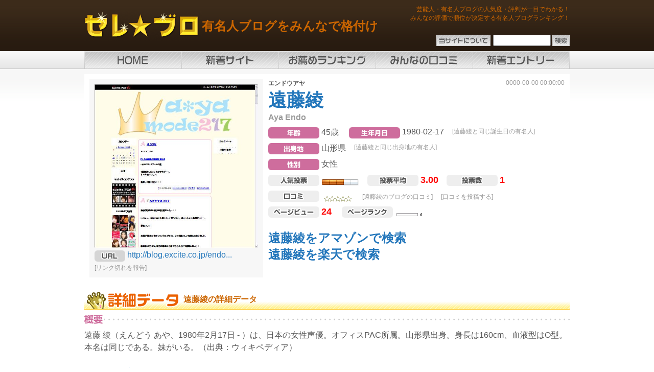

--- FILE ---
content_type: text/html
request_url: http://www.celeblo.jp/detail_975_aya-endo/
body_size: 17068
content:
<?xml version="1.0" encoding="utf-8"?>
<!DOCTYPE html PUBLIC "-//W3C//DTD XHTML 1.0 Transitional//EN" "http://www.w3.org/TR/xhtml1/DTD/xhtml1-transitional.dtd">
<html xmlns="http://www.w3.org/1999/xhtml">
<head>
<meta http-equiv="Content-Type" content="text/html;charset=utf-8" />
<title>遠藤綾のブログ・口コミ・評判-有名人ブログランキング セレブロ</title>
<meta name="keywords" content="遠藤綾,ブログ,人気,評判" />
<meta name="description" content="セレブロは、芸能人・有名人ブログの人気度・評判が一目でわかる日本最大級の有名人ブログランキングです。" />
<meta name="robots" content="index,follow" />
<link rel="stylesheet" href="/common.css" type="text/css" />
<base href="http://www.celeblo.jp/" />
<link rel="alternate" media="handheld" type="text/html" href="http://www.celeblo.jp/m/detail_975_aya-endo/" />
</head>
<body>


<a name="pagetop" id="pagetop"></a>





<!-- wrapperここから -->
<div class="wrapper">



<!-- headerここから -->
<div class="header">

<h1><a href="/"><img src="/images/title.gif" alt="有名人ブログランキング セレブロ" width="230" height="60" border="0" /></a></h1>
<h1 style="margin-top:35px;color:#cc6600;">有名人ブログをみんなで格付け</h1>

<div class="headercatch">
芸能人・有名人ブログの人気度・評判が一目でわかる！<br />
みんなの評価で順位が決定する有名人ブログランキング！<br />
</div>

<div class="headernavi" style="height:22px;">

<a href="/siteinfo.php"><img src="/images/siteinfo.gif" alt="" width="106" height="22" border="0" style="margin-right:5px;" /></a>

<form method="get" action="/search.php" style="float:right;">
<input type="text" name="keyword" size="12" value="" style="height:16px;vertical-align:top;color:#666666;font-weight:bold;" />
<input type="image" src="/images/search.gif" alt="検索" width="34" height="22" />
</form>

<div style="clear:right;"></div>

</div>

</div>
<!-- headerここまで -->







<!-- グローバルナビゲーションここから -->

<div class="globalnavi">
<ul>
<li class="global1"><a href="/">HOME</a></li>
<li class="global2"><a href="/newsite.php">新着サイト</a></li>
<li class="global3"><a href="/overall/">お薦めランキング</a></li>
<li class="global4"><a href="/kuchikomi.php">みんなの口コミ</a></li>
<li class="global5"><a href="/newentry.php">新着エントリー</a></li>
</ul>
</div>

<!-- グローバルナビゲーションここまで -->


			<div id="content_left_area">
      	
				<div class="content_box_full">
          
          
          
          
          <div id="link_detail">
          
          
          

<link type="text/css" rel="stylesheet" href="http://www.celeblo.jp/themes/komet/star_rating.css"/>
<script language="javascript" type="text/javascript" src="http://www.celeblo.jp/themes/komet/jquery.js"></script>
<script language="javascript" type="text/javascript" src="http://www.celeblo.jp/themes/komet/star_rating.js"></script>
<div style="display:none" id="themesUrl">http://www.celeblo.jp/themes/komet</div>
<div style="display:none" id="site_url">http://www.celeblo.jp</div>










<!-- detail上ここから -->

<div style="padding:10px;background-color:#ffffff;">


<div style="float:left;padding:10px;width:320px;background-color:#f7f7f7;">

<div style="margin:0 0 5px 0;">
<a href="http://blog.excite.co.jp/endo-aya/" target="_blank"><img src="/upload_files/image_975.jpg" alt="遠藤綾画像" width="320" height="320" border="0" /></a><br />
</div>

<img src="/images/label_url.gif" alt="" width="60" height="22" border="0" />
<span style="vertical-align:top;"><a href="http://blog.excite.co.jp/endo-aya/" target="_blank">http://blog.excite.co.jp/endo...</a><span><br />
<span style="font-size:0.75em;"><a href="http://www.celeblo.jp/bad_link.php?id=975" style="color:#999999;">[リンク切れを報告]</a></span><br />

</div>


<div style="position:relative;float:right;margin:0 0 0 10px;width:580px;">


<div style="position:absolute;top:0;right:0;color:#999999;font-size:0.75em;">
0000-00-00 00:00:00
</div>




<div style="margin-bottom:10px;">

<span style="font-weight:bold;font-size:0.75em;">エンドウアヤ</span><br />
<h2 style="font-size:36px;"><a href="http://blog.excite.co.jp/endo-aya/" target="_blank">遠藤綾</a></h2>
<span style="color:#999999;font-weight:bold;font-size:1em;">Aya Endo</span><br />
</div>






<div style="margin-bottom:5px;">

<img src="/images/label_age.gif" alt="年齢" width="100" height="22" border="0" />

<span style="vertical-align:top;">45歳</span>

&nbsp;&nbsp;&nbsp;

<img src="/images/label_born.gif" alt="生年月日" width="100" height="22" border="0" />
<span style="vertical-align:top;">1980-02-17</span>&nbsp;&nbsp;&nbsp;
<span style="vertical-align:top;font-size:0.75em;">
<a href="/power_search.php?pflag=search&born=02-17" style="color:#999999;">[遠藤綾と同じ誕生日の有名人]</a>
</span>

</div>



<div style="margin-bottom:5px;">
<img src="/images/label_chiiki.gif" alt="出身地" width="100" height="22" border="0" />
<span style="vertical-align:top;">山形県</span>&nbsp;&nbsp;&nbsp;
<span style="vertical-align:top;font-size:0.75em;">
<a href="/power_search.php?pflag=search&chiiki=山形県" style="color:#999999;">[遠藤綾と同じ出身地の有名人]</a>
</span>
</div>



<div style="margin-bottom:5px;">
<img src="/images/label_sex.gif" alt="性別" width="100" height="22" border="0" />
<span style="vertical-align:top;">女性</span><!--&nbsp;&nbsp;&nbsp;
<span style="vertical-align:top;font-size:0.75em;">
<a href="/power_search.php?pflag=search&sex=2" style="color:#999999;">[遠藤綾と同じ性別の有名人]</a><br />
</span>
-->
</div>






<div style="margin-bottom:5px;">

<img src="/images/label_ratingimg.gif" alt="人気投票" width="100" height="22" border="0" />
<img src="themes/komet/images/rating/3.gif" alt="" />&nbsp;&nbsp;&nbsp;

<img src="/images/label_rating.gif" alt="投票平均" width="100" height="22" border="0" />
<span style="vertical-align:top;color:#ff0000;font-family:Verdana, Arial, Helvetica, sans-serif;font-weight:bold;font-size:18px;">3.00</span>&nbsp;&nbsp;&nbsp;

<img src="/images/label_votes.gif" alt="投票数" width="100" height="22" border="0" />
<span style="vertical-align:top;color:#ff0000;font-family:Verdana, Arial, Helvetica, sans-serif;font-weight:bold;font-size:18px;">1</span><br />

</div>








<div style="margin-bottom:5px;">

<img src="/images/label_reviewimg.gif" alt="口コミ" width="100" height="22" border="0" />










<img src="themes/komet/images/review/0.gif" alt="" />&nbsp;&nbsp;&nbsp;
<!--<span style="vertical-align:top;color:#999999;font-family:Verdana, Arial, Helvetica, sans-serif;font-weight:bold;font-size:18px;">0</span>&nbsp;&nbsp;&nbsp;
-->
<span style="vertical-align:6px;font-size:0.75em;"><a href="/detail_975_aya-endo/#kuchikomi" style="color:#999999;">[遠藤綾のブログの口コミ]</a></span>&nbsp;&nbsp;&nbsp;
<span style="vertical-align:6px;font-size:0.75em;"><a href="http://www.celeblo.jp/review.php?id=975" style="color:#999999;">[口コミを投稿する]</a></span><br />

</div>






<div style="margin-bottom:20px;">

<img src="/images/label_hits.gif" alt="ページビュー" width="100" height="22" border="0" />
<span style="vertical-align:top;color:#ff0000;font-family:Verdana, Arial, Helvetica, sans-serif;font-weight:bold;font-size:18px;">24</span>


&nbsp;&nbsp;&nbsp;

<img src="/images/label_pr.gif" alt="ページランク" width="100" height="22" border="0" />
<img src="http://www.celeblo.jp/googlepr.php?link_id=975" alt="" width="57" height="12" border="0" /><br />

</div>





<div style="font-weight:bold;font-size:x-large;">
<a href="http://www.amazon.co.jp/gp/search?ie=UTF8&keywords=%E9%81%A0%E8%97%A4%E7%B6%BE&tag=celeblo01-22&index=aps&linkCode=ur2&camp=247&creative=1211" target="_blank">遠藤綾をアマゾンで検索</a><img src="http://www.assoc-amazon.jp/e/ir?t=celeblo01-22&l=ur2&o=9" width="1" height="1" border="0" alt="" style="border:none !important; margin:0px !important;" /><br />
<a href="http://pt.afl.rakuten.co.jp/c/0d2f0476.0e9a02bf/?url=http%3a%2f%2fsearch.rakuten.co.jp%2fsearch%2fmall%2f%E9%81%A0%E8%97%A4%E7%B6%BE%2f-%2f&scid=af_ich_link_urltxt_pc" target="_blank">遠藤綾を楽天で検索</a><br />
</div>






<img src="/trackclick.php?id=link_975" alt="" width="1" height="1" border="0" />


</div>

<div style="clear:both;"></div>


</div>
<!-- detail上ここまで -->






<br />







<h2 style="height:35px;margin-bottom:5px;padding-top:5px;background:url(/images/title_data.gif) no-repeat scroll left top;color:#cc6600;font-size:16px;text-indent:194px;">遠藤綾の詳細データ</h2>

<h2 style="height:18px;margin-bottom:10px;background:url(/images/title_data_gaiyou.gif) no-repeat scroll left top;text-indent:-9999px;">概要</h2>


<div style="line-height:1.5em;">
遠藤 綾（えんどう あや、1980年2月17日 - ）は、日本の女性声優。オフィスPAC所属。山形県出身。身長は160cm、血液型はO型。本名は同じである。妹がいる。（出典：ウィキペディア）<br />
<br />
ジャンル：<a href="http://www.celeblo.jp/voice-actor/" name="cat_9" style="">声優</a><br />
関連キーワード：<br />
</div>


<br />





<h2 style="height:18px;margin-bottom:10px;background:url(/images/title_data_blog.gif) no-repeat scroll left top;text-indent:-9999px;">公式ブログ</h2>

<div style="line-height:1.5em;">
ブログタイトル：a*ya mode 217<br />
ブログURL：<a href="http://blog.excite.co.jp/endo-aya/" target="_blank">http://blog.excite.co.jp/endo-aya/</a><br />
ブログ開設日：2008-01-01<br />
</div>




<br />






<div style="text-align:right;">
<span style="font-size:0.75em;"><a href="/detail_975_aya-endo/#pagetop">ページトップへ戻る</a></span><br />
</div>


<br />







<h2 style="height:35px;margin-bottom:5px;padding-top:5px;background:url(/images/title_newentry.gif) no-repeat scroll left top;color:#cc6600;font-size:16px;text-indent:250px;">遠藤綾の新着エントリー</h2>








<br />



<div style="text-align:center;">

<OBJECT classid="clsid:D27CDB6E-AE6D-11cf-96B8-444553540000" codebase="http://fpdownload.macromedia.com/get/flashplayer/current/swflash.cab" id="Player_a020ab94-de7b-4e46-94e9-15e2f8b0eaa4"  WIDTH="600px" HEIGHT="200px"> <PARAM NAME="movie" VALUE="http://ws.amazon.co.jp/widgets/q?ServiceVersion=20070822&MarketPlace=JP&ID=V20070822%2FJP%2Fppqxnp-22%2F8010%2Fa020ab94-de7b-4e46-94e9-15e2f8b0eaa4&Operation=GetDisplayTemplate"><PARAM NAME="quality" VALUE="high"><PARAM NAME="bgcolor" VALUE="#FFFFFF"><PARAM NAME="allowscriptaccess" VALUE="always"><embed src="http://ws.amazon.co.jp/widgets/q?ServiceVersion=20070822&MarketPlace=JP&ID=V20070822%2FJP%2Fppqxnp-22%2F8010%2Fa020ab94-de7b-4e46-94e9-15e2f8b0eaa4&Operation=GetDisplayTemplate" id="Player_a020ab94-de7b-4e46-94e9-15e2f8b0eaa4" quality="high" bgcolor="#ffffff" name="Player_a020ab94-de7b-4e46-94e9-15e2f8b0eaa4" allowscriptaccess="always"  type="application/x-shockwave-flash" align="middle" height="200px" width="600px"></embed></OBJECT> <NOSCRIPT><A HREF="http://ws.amazon.co.jp/widgets/q?ServiceVersion=20070822&MarketPlace=JP&ID=V20070822%2FJP%2Fppqxnp-22%2F8010%2Fa020ab94-de7b-4e46-94e9-15e2f8b0eaa4&Operation=NoScript">Amazon.co.jp ウィジェット</A></NOSCRIPT>

</div>




<br />

<div style="text-align:right;">
<span style="font-size:0.75em;"><a href="/detail_975_aya-endo/#pagetop">ページトップへ戻る</a></span><br />
</div>

<br />








<a name="rating" id="rating"></a>
<h2 style="height:35px;padding-top:5px;background:url(/images/title_rating.gif) no-repeat scroll left top;color:#cc6600;font-size:16px;text-indent:168px;">遠藤綾のブログの人気投票</h2>

<br />


  <form action="rating.php" method="post">
    
    <input type="hidden" name="id" value="975" />
    <div>

			<!--<div style="float:left;">
			<b>Average Visitor Rating: </b>
			</div>-->

      
<div style="text-align:center;">

<!--<img src="themes/komet/images/rating/3.gif" alt="" />-->
<span style="color:#ff0000;font-family:Verdana, Arial, Helvetica, sans-serif;font-weight:bold;font-size:36px;">3.00</span>
<span style="font-family:Verdana, Arial, Helvetica, sans-serif;font-weight:bold;font-size:18px;">/5.00</span>
<br />
<span style="font-family:Verdana, Arial, Helvetica, sans-serif;font-weight:bold;font-size:18px;">投票数</span>
<span style="color:#ff0000;font-family:Verdana, Arial, Helvetica, sans-serif;font-weight:bold;font-size:18px;">1</span>


</div>

    </div>
<!--
		<div style="clear:both;"></div>
		<div>
    <b>Number of ratings:</b> 1 Votes
-->

<div style="text-align:center;">


<br />


          

<select name="rating" style="font-size:24px;">
<option value="">選択してください</option>
<option value="5">★★★★★</option>
<option value="4">★★★★</option>
<option value="3">★★★</option>
<option value="2">★★</option>
<option value="1">★</option>
</select>
<input type="submit" class="btn" value="投票する" style="font-size:24px;" />
    
</div>
<div style="clear:both;"></div>

    
    <input type="hidden" id="msg_processing" value="Processing..">
    <div id="block-ajax-rating-msg" style="margin-top:10px;"></div>

	</form>


<!--

<a href="http://www.celeblo.jp/review.php?id=975">Write a Review</a><br />



  <table style="margin-top:10px; width:300px;">
    <tr>
      <td style="border:none; padding:0;"><img src="http://www.celeblo.jp/themes/komet/images/pencil_add.png" align="top" border="0" alt="" />&nbsp;
    <a href="http://www.celeblo.jp/review.php?id=975">Write a Review</a></td>
      <td style="border:none;"><img src="http://www.celeblo.jp/themes/komet/images/award_star_add.png" align="top" border="0" alt="" />&nbsp;
    <a href="http://www.celeblo.jp/cp/favorite_add.php?id=975">Add to My Favorite</a></td>
    </tr>
    <tr>
      <td style="border:none; padding:0;"><img src="http://www.celeblo.jp/themes/komet/images/email_edit.png" align="top" border="0" alt="" />&nbsp;
    <a href="http://www.celeblo.jp/tell_friend.php?id=975">Refer it to Friend</a></td>
      <td style="border:none;"><img src="http://www.celeblo.jp/themes/komet/images/cancel.png" align="top" border="0" alt="" />&nbsp;
    <a href="http://www.celeblo.jp/bad_link.php?id=975">Report Broken Link</a></td>
    </tr>
  </table>-->

</div>





<br />


<div style="text-align:right;">
<span style="font-size:0.75em;"><a href="/detail_975_aya-endo/#pagetop">ページトップへ戻る</a></span><br />
</div>


<br />




<a name="kuchikomi" id="kuchikomi"></a>
<h2 style="height:35px;padding-top:5px;background:url(/images/title_kuchikomi.gif) no-repeat scroll left top;color:#cc6600;font-size:16px;text-indent:251px;">遠藤綾のブログの口コミ</h2>


<br />




          
          </div>
          
          
          
          
                 
       
       
              <div style="font-size:0.75em;">
       
          
          	
                

          

				</div>
			</div>
			



<div style="text-align:center;">
<a href="http://www.celeblo.jp/review.php?id=975"><img src="/images/review.gif" alt="" width="500" height="50" border="0" /></a><br />
</div>

<br />

<div style="text-align:right;">
<span style="font-size:0.75em;"><a href="/detail_975_aya-endo/#pagetop">ページトップへ戻る</a></span><br />
</div>





<br />

<div style="text-align:center;">

<span style="font-weight:bold;font-size:xx-large;">
<a href="http://www.amazon.co.jp/gp/search?ie=UTF8&keywords=%E9%81%A0%E8%97%A4%E7%B6%BE&tag=celeblo01-22&index=aps&linkCode=ur2&camp=247&creative=1211" target="_blank">遠藤綾をアマゾンで検索</a><img src="http://www.assoc-amazon.jp/e/ir?t=celeblo01-22&l=ur2&o=9" width="1" height="1" border="0" alt="" style="border:none !important; margin:0px !important;" /><br />
<a href="http://pt.afl.rakuten.co.jp/c/0d2f0476.0e9a02bf/?url=http%3a%2f%2fsearch.rakuten.co.jp%2fsearch%2fmall%2f%E9%81%A0%E8%97%A4%E7%B6%BE%2f-%2f&scid=af_ich_link_urltxt_pc" target="_blank">遠藤綾を楽天で検索</a><br />
</span>

</div>



<br />




<div style="margin:0 0 10px 0;text-align:center;">
<a href="http://www.gdol.jp/" target="_blank"><img src="/images/gdol.gif" alt="" width="600" height="100" border="0" /></a><br />
</div>










<!-- footerここから -->
<div class="footer">


<p>
<strong><a href="/siteinfo.php">当サイトについて</a></strong> ｜
<strong><a href="/termofuse.php">利用規約</a></strong> ｜
<strong><a href="/privacy.php">プライバシーポリシー</a></strong> ｜
<strong><a href="https://ws.formzu.net/fgen/S21031061/">お問い合わせ</a></strong>
</p>


<br />


<p>
Copyright (C) 2010 有名人ブログランキング セレブロ. All Rights Reserved.
</p>


</div>
<!-- footerここまで -->




</div>
<!-- wrapperここまで -->








</body>
</html>





--- FILE ---
content_type: text/css
request_url: http://www.celeblo.jp/common.css
body_size: 13794
content:
/* ����{�ݒ� */

h1, h2, h3, p, ul, li {
margin: 0;
padding: 0;
}

body {
margin: 0;
padding: 0;
background: #ffffff url(./images/background_body.gif) repeat-x scroll left top;
color: #555555;
font-family: sans-serif;
text-align: center;
}

a:link {
color: #2276bb;
text-decoration: none;
}

a:visited {
color: #2276bb;
text-decoration: none;
}

a:hover {
color: #2276bb;
text-decoration: underline;
}

a:active {
color: #2276bb;
text-decoration: underline;
}

img {
border: 0;
}






hr {
margin: 5px 0 5px 0;
border-top: solid 1px #eeeeee;
border-bottom: solid 0px #eeeeee;
border-right: solid 0px #eeeeee;
border-left: solid 0px #eeeeee;
}



ul {
list-style-type: none;
}




/* ����{�\�� */

.wrapper {
width: 950px;
margin: 0 auto;
/*background-color: #ffffff;*/
text-align: left;
}

.contentstop {
float: left;
width: 535px;
padding: 0 20px 0 0;
background-color: #ffffff;
}

.contents {
float: left;
width: 670px;
padding: 0 20px 0 0;
background-color: #ffffff;
}

.sidebartop {
float: right;
width: 395px;
padding: 0;
background-color: #ffffff;
}

.sidebar {
float: right;
width: 260px;
padding: 0;
background-color: #ffffff;
}

.footer {
clear: both;
}





/* ���ʐݒ� */






/* ���w�b�_�[ */

.header {
position: relative;
width: 950px;
height: 100px;
margin: 0 auto;
font-size: 0.75em;
}

.header h1 {
float: left;
margin-top: 20px;
}

.headercatch {
float: right;
margin: 10px 0 0 0;
color: #cc6600;
text-align: right;
}

.headernavi {
position: absolute;
right: 0;
bottom: 10px;
}





/* ���O���[�o���i�r�Q�[�V���� */

.globalnavi {
width: 950px;
height: 35px;
margin: 0 0 10px 0;
padding: 0;
}

.globalnavi ul {
list-style-type: none;
margin: 0;
padding: 0;
}

.globalnavi li {
float: left;
width: 190px;
margin: 0;
padding: 0;
text-indent: -9999px;
}

.globalnavi a {
display: block;
width: 100%;
height: 35px;
background-image: url(./images/globalnavi.gif);
background-repeat: no-repeat;
}

.global1 a {background-position: 0 0;}
.global2 a {background-position: -190px 0;}
.global3 a {background-position: -380px 0;}
.global4 a {background-position: -570px 0;}
.global5 a {background-position: -760px 0;}

.globalnavi a:hover {
background-image: url(./images/globalnavi.gif);
background-repeat: no-repeat;
}

.global1 a:hover {background-position: 0 -35px;}
.global2 a:hover {background-position: -190px -35px;}
.global3 a:hover {background-position: -380px -35px;}
.global4 a:hover {background-position: -570px -35px;}
.global5 a:hover {background-position: -760px -35px;}







/* ��osusume */

.osusume {
margin: 0 0 5px 0;
}





/* ��������\�� */

.more {
width: 950px;
height: 25px;
margin: 0 0 10px 0;
padding: 0;
}

.more ul {
list-style-type: none;
margin: 0;
padding: 0;
}

.more li {
float: left;
width: 950px;
margin: 0;
padding: 0;
text-indent: -9999px;
}

.more a {
display: block;
width: 100%;
height: 25px;
background-image: url(./images/more.gif);
background-repeat: no-repeat;
background-position: 0 0;
}

.more a:hover {
background-image: url(./images/more.gif);
background-repeat: no-repeat;
background-position: 0 -25px;
}







/* ��contents */





/* ���I�����W�̃{�b�N�X */

.box {
margin-bottom: 10px;
border-bottom: 1px solid #ffce3e;
border-right: 1px solid #ffce3e;
border-left: 1px solid #ffce3e;
background-color: #ffffff;
}

.row1 {
line-height: 1.5em;
padding: 10px;
font-size: 0.75em;
}

*html .row1 {
line-height: 1.5em;
padding: 0;
font-size: 0.75em;
}

.row2 {
line-height: 1.5em;
padding: 10px;
background-color: #fafafa;
font-size: 0.75em;
}

*html .row2 {
line-height: 1.5em;
padding: 0;
background-color: #fafafa;
font-size: 0.75em;
}

.sitedata .row1 p {
line-height: 48px;
vertical-align: middle;
}

.sitedata .row2 p {
line-height: 48px;
vertical-align: middle;
}






/* ���n�}���[���I�[�o�[ */

.map {
width: 489px;
height: 249px;
margin: 0 auto;
position: relative;
background: url(./images/map.gif) no-repeat;
}

.map li {
display: block;
list-style: none;
position: absolute;
margin: 0;
padding: 0;
}

.map a {
display: block;
text-indent: -9999px;
text-decoration: none;
}

.hokkaido {top: 0;left: 420px;width: 69px;height: 24px;}
.aomori {top: 25px;left: 420px;width: 69px;height: 24px;}
.iwate {top: 50px;left: 455px;width: 34px;height: 24px;}
.miyagi {top: 75px;left: 455px;width: 34px;height: 24px;}
.akita {top: 50px;left: 420px;width: 34px;height: 24px;}
.yamagata {top: 75px;left: 420px;width: 34px;height: 24px;}
.fukushima {top: 100px;left: 455px;width: 34px;height: 24px;}
.ibaraki {top: 125px;left: 455px;width: 34px;height: 49px;}
.tochigi {top: 125px;left: 420px;width: 34px;height: 24px;}
.gunma {top: 125px;left: 385px;width: 34px;height: 24px;}
.saitama {top: 150px;left: 420px;width: 34px;height: 24px;}
.chiba {top: 175px;left: 455px;width: 34px;height: 49px;}
.tokyo {top: 175px;left: 420px;width: 34px;height: 24px;}
.kanagawa {top: 175px;left: 385px;width: 34px;height: 49px;}
.niigata {top: 100px;left: 385px;width: 69px;height: 24px;}
.toyama {top: 100px;left: 315px;width: 69px;height: 24px;}
.ishikawa {top: 75px;left: 280px;width: 34px;height: 49px;}
.fukui {top: 125px;left: 245px;width: 69px;height: 24px;}
.yamanashi {top: 150px;left: 385px;width: 34px;height: 24px;}
.nagano {top: 125px;left: 350px;width: 34px;height: 49px;}
.gifu {top: 125px;left: 315px;width: 34px;height: 24px;}
.shizuoka {top: 175px;left: 350px;width: 34px;height: 49px;}
.aichi {top: 150px;left: 315px;width: 34px;height: 49px;}
.mie {top: 175px;left: 280px;width: 34px;height: 49px;}
.shiga {top: 150px;left: 245px;width: 69px;height: 24px;}
.kyoto {top: 125px;left: 210px;width: 34px;height: 24px;}
.osaka {top: 150px;left: 210px;width: 34px;height: 49px;}
.hyogo {top: 125px;left: 175px;width: 34px;height: 49px;}
.nara {top: 175px;left: 245px;width: 34px;height: 24px;}
.wakayama {top: 200px;left: 210px;width: 69px;height: 24px;}
.tottori {top: 125px;left: 140px;width: 34px;height: 24px;}
.shimane {top: 125px;left: 105px;width: 34px;height: 24px;}
.okayama {top: 150px;left: 140px;width: 34px;height: 24px;}
.hiroshima {top: 150px;left: 105px;width: 34px;height: 24px;}
.yamaguchi {top: 125px;left: 70px;width: 34px;height: 24px;}
.tokushima {top: 200px;left: 140px;width: 34px;height: 24px;}
.kagawa {top: 175px;left: 140px;width: 34px;height: 24px;}
.ehime {top: 175px;left: 105px;width: 34px;height: 24px;}
.kochi {top: 200px;left: 105px;width: 34px;height: 24px;}
.fukuoka {top: 150px;left: 35px;width: 69px;height: 24px;}
.saga {top: 150px;left: 0;width: 34px;height: 24px;}
.nagasaki {top: 175px;left: 0;width: 34px;height: 24px;}
.kumamoto {top: 175px;left: 35px;width: 34px;height: 49px;}
.oita {top: 175px;left: 70px;width: 34px;height: 24px;}
.miyazaki {top: 200px;left: 70px;width: 34px;height: 24px;}
.kagoshima {top: 225px;left: 35px;width: 69px;height: 24px;}
.okinawa {top: 225px;left: 0;width: 34px;height: 24px;}

.hokkaido a {height: 24px;}
.aomori a {height: 24px;}
.iwate a {height: 24px;}
.miyagi a {height: 24px;}
.akita a {height: 24px;}
.yamagata a {height: 24px;}
.fukushima a {height: 24px;}
.ibaraki a {height: 49px;}
.tochigi a {height: 24px;}
.gunma a {height: 24px;}
.saitama a {height: 24px;}
.chiba a {height: 49px;}
.tokyo a {height: 24px;}
.kanagawa a {height: 49px;}
.niigata a {height: 24px;}
.toyama a {height: 24px;}
.ishikawa a {height: 49px;}
.fukui a {height: 24px;}
.yamanashi a {height: 24px;}
.nagano a {height: 49px;}
.gifu a {height: 24px;}
.shizuoka a {height: 49px;}
.aichi a {height: 49px;}
.mie a {height: 49px;}
.shiga a {height: 24px;}
.kyoto a {height: 24px;}
.osaka a {height: 49px;}
.hyogo a {height: 49px;}
.nara a {height: 24px;}
.wakayama a {height: 24px;}
.tottori a {height: 24px;}
.shimane a {height: 24px;}
.okayama a {height: 24px;}
.hiroshima a {height: 24px;}
.yamaguchi a {height: 24px;}
.tokushima a {height: 24px;}
.kagawa a {height: 24px;}
.ehime a {height: 24px;}
.kochi a {height: 24px;}
.fukuoka a {height: 24px;}
.saga a {height: 24px;}
.nagasaki a {height: 24px;}
.kumamoto a {height: 49px;}
.oita a {height: 24px;}
.miyazaki a {height: 24px;}
.kagoshima a {height: 24px;}
.okinawa a {height: 24px;}

.hokkaido a:hover {background: url(./images/map.gif) no-repeat -420px -249px;}
.aomori a:hover {background: url(./images/map.gif) no-repeat -420px -274px;}
.iwate a:hover {background: url(./images/map.gif) no-repeat -455px -299px;}
.miyagi a:hover {background: url(./images/map.gif) no-repeat -455px -324px;}
.akita a:hover {background: url(./images/map.gif) no-repeat -420px -299px;}
.yamagata a:hover {background: url(./images/map.gif) no-repeat -420px -324px;}
.fukushima a:hover {background: url(./images/map.gif) no-repeat -455px -349px;}
.ibaraki a:hover {background: url(./images/map.gif) no-repeat -455px -374px;}
.tochigi a:hover {background: url(./images/map.gif) no-repeat -420px -374px;}
.gunma a:hover {background: url(./images/map.gif) no-repeat -385px -374px;}
.saitama a:hover {background: url(./images/map.gif) no-repeat -420px -399px;}
.chiba a:hover {background: url(./images/map.gif) no-repeat -455px -424px;}
.tokyo a:hover {background: url(./images/map.gif) no-repeat -420px -424px;}
.kanagawa a:hover {background: url(./images/map.gif) no-repeat -385px -424px;}
.niigata a:hover {background: url(./images/map.gif) no-repeat -385px -349px;}
.toyama a:hover {background: url(./images/map.gif) no-repeat -315px -349px;}
.ishikawa a:hover {background: url(./images/map.gif) no-repeat -280px -324px;}
.fukui a:hover {background: url(./images/map.gif) no-repeat -245px -374px;}
.yamanashi a:hover {background: url(./images/map.gif) no-repeat -385px -399px;}
.nagano a:hover {background: url(./images/map.gif) no-repeat -350px -374px;}
.gifu a:hover {background: url(./images/map.gif) no-repeat -315px -374px;}
.shizuoka a:hover {background: url(./images/map.gif) no-repeat -350px -424px;}
.aichi a:hover {background: url(./images/map.gif) no-repeat -315px -399px;}
.mie a:hover {background: url(./images/map.gif) no-repeat -280px -424px;}
.shiga a:hover {background: url(./images/map.gif) no-repeat -245px -399px;}
.kyoto a:hover {background: url(./images/map.gif) no-repeat -210px -374px;}
.osaka a:hover {background: url(./images/map.gif) no-repeat -210px -399px;}
.hyogo a:hover {background: url(./images/map.gif) no-repeat -175px -374px;}
.nara a:hover {background: url(./images/map.gif) no-repeat -245px -424px;}
.wakayama a:hover {background: url(./images/map.gif) no-repeat -210px -449px;}
.tottori a:hover {background: url(./images/map.gif) no-repeat -140px -374px;}
.shimane a:hover {background: url(./images/map.gif) no-repeat -105px -374px;}
.okayama a:hover {background: url(./images/map.gif) no-repeat -140px -399px;}
.hiroshima a:hover {background: url(./images/map.gif) no-repeat -105px -399px;}
.yamaguchi a:hover {background: url(./images/map.gif) no-repeat -70px -374px;}
.tokushima a:hover {background: url(./images/map.gif) no-repeat -140px -449px;}
.kagawa a:hover {background: url(./images/map.gif) no-repeat -140px -424px;}
.ehime a:hover {background: url(./images/map.gif) no-repeat -105px -424px;}
.kochi a:hover {background: url(./images/map.gif) no-repeat -105px -449px;}
.fukuoka a:hover {background: url(./images/map.gif) no-repeat -35px -399px;}
.saga a:hover {background: url(./images/map.gif) no-repeat -0 -399px;}
.nagasaki a:hover {background: url(./images/map.gif) no-repeat -0 -424px;}
.kumamoto a:hover {background: url(./images/map.gif) no-repeat -35px -424px;}
.oita a:hover {background: url(./images/map.gif) no-repeat -70px -424px;}
.miyazaki a:hover {background: url(./images/map.gif) no-repeat -70px -449px;}
.kagoshima a:hover {background: url(./images/map.gif) no-repeat -35px -474px;}
.okinawa a:hover {background: url(./images/map.gif) no-repeat -0 -474px;}







/* �������\�e�[�u�� */

table {
margin-bottom: 10px;
border-top: 2px solid #cccccc;
border-left: 2px solid #cccccc;
}

th {
padding: 10px;
border-bottom: 2px solid #cccccc;
border-right: 2px solid #cccccc;
background-color: #fafafa;
}

td {
width: 50%;
padding: 10px;
border-bottom: 2px solid #cccccc;
border-right: 2px solid #cccccc;
text-align: center;
}







/* ���f�B�e�[���i�r�Q�[�V���� */

.detailnavi {
width: 950px;
height: 25px;
margin: 0 0 10px 0;
padding: 0;
}

.detailnavi ul {
list-style-type: none;
margin: 0;
padding: 0;
}

.detailnavi li.detail1, .detailnavi li.detail2 {
float: left;
width: 135px;
margin: 0;
padding: 0;
text-indent: -9999px;
}

.detailnavi li.detail3, .detailnavi li.detail4, .detailnavi li.detail5, .detailnavi li.detail6, .detailnavi li.detail7 {
float: left;
width: 136px;
margin: 0;
padding: 0;
text-indent: -9999px;
}

.detailnavi a {
display: block;
width: 100%;
height: 25px;
background-image: url(./images/detailnavi.gif);
background-repeat: no-repeat;
}

.detail1 a {background-position: 0 0;}
.detail2 a {background-position: -135px 0;}
.detail3 a {background-position: -270px 0;}
.detail4 a {background-position: -406px 0;}
.detail5 a {background-position: -542px 0;}
.detail6 a {background-position: -678px 0;}
.detail7 a {background-position: -814px 0;}

.detailnavi a:hover {
background-image: url(./images/detailnavi.gif);
background-repeat: no-repeat;
}

.detail1 a:hover {background-position: 0 -25px;}
.detail2 a:hover {background-position: -135px -25px;}
.detail3 a:hover {background-position: -270px -25px;}
.detail4 a:hover {background-position: -406px -25px;}
.detail5 a:hover {background-position: -542px -25px;}
.detail6 a:hover {background-position: -678px -25px;}
.detail7 a:hover {background-position: -814px -25px;}






/* ��sidebar */




/* ��footer */

.footer {
padding: 50px 0;
background-color: #f5f5f5;
font-size: 0.75em;
}

.footer p {
text-align: center;
}

/*.footer {
position: fixed !important;
position: absolute;
bottom: 0;
left: 0;
width: 100%;
height: 50px;
background-color: #4E9ABE;
color: #fff;
}*/
















--- FILE ---
content_type: text/javascript
request_url: http://www.celeblo.jp/themes/komet/star_rating.js
body_size: 1266
content:
$(function(){
  $(".ajax-rating-indexu").children("li").children("a").click(function(){
      var rating = $(this).attr("title");
			var id = $("input[name=id]").val();
			var site_url = $("#site_url").html();
			
			$.ajax(
				{	type: "POST",
					url: site_url+"/ajax_rating.php",
          beforeSend : function(){
              $("#block-ajax-rating-msg").html($("#msg_processing").val()).css({"color":"red"});
          },
					data: "rating="+rating+"&id="+id+"&flagAjax=1",
					dataType:"text",
					success: function (msg){
            var x = 'var myObject='+msg+';';
            eval( x );
            if (myObject.output.result==0){
  						if (myObject.output.RatingAverage){
                var widthImageRating = myObject.output.RatingAverage * 14.5;
                $("#RatingImage").html("<img src=\""+myObject.output.srcImage+"\">");
                $(".current").css({"width":widthImageRating});
                $("#RatingRange").children("span").html("<b>"+myObject.output.RatingAverage+"</b>");
                $("#RatingNumber").children("span").html("<b>"+myObject.output.votes+"</b>");
              }
            }
            $("#block-ajax-rating-msg").html(myObject.output.message).css({"color":"black"});
          }
				});
    });
});